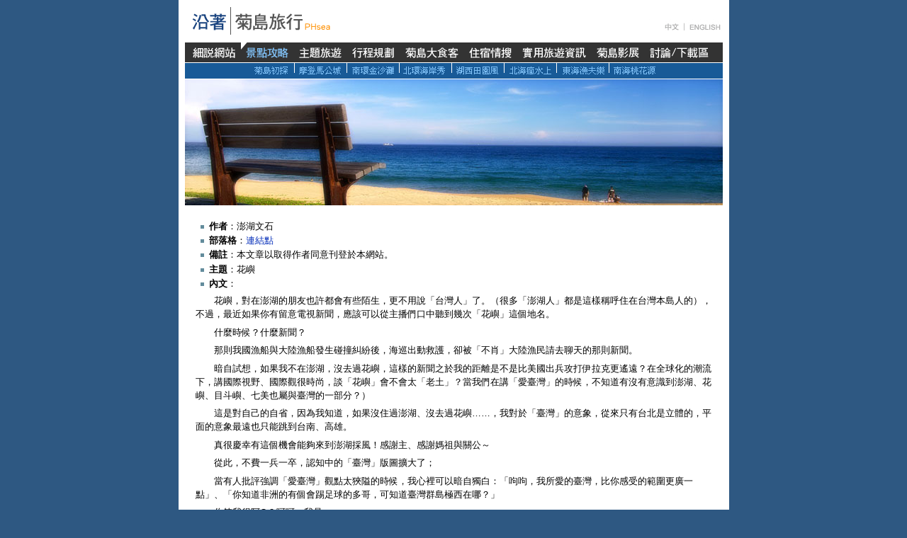

--- FILE ---
content_type: text/html; charset=utf-8
request_url: http://forum.phsea.com.tw/travel/index.php/%E6%BE%8E%E6%B9%96%E6%96%87%E7%9F%B3%E9%9B%A2%E5%B3%B6%E8%B6%B4%E8%B6%B4%E8%B5%B0-%E8%8A%B1%E5%B6%BC
body_size: 7945
content:
<!DOCTYPE html PUBLIC "-//W3C//DTD XHTML 1.0 Transitional//EN" "http://www.w3.org/TR/xhtml1/DTD/xhtml1-transitional.dtd">
<html xmlns="http://www.w3.org/1999/xhtml" xml:lang="en" lang="en" dir="ltr">
  <head>
    <meta http-equiv="Content-Type" content="text/html; charset=utf-8" />
    <meta name="KEYWORDS" content="澎湖文石離島趴趴走-花嶼,Spots:澎湖文石離島趴趴走-花嶼" />
<meta name="robots" content="index,follow" />
<link rel="shortcut icon" href="/favicon.ico" />
    <title>沿著菊島旅行--澎湖資訊網:Spots:澎湖文石離島趴趴走-花嶼 - PH-Sea</title>
    <style type="text/css" media="screen,projection">/*<![CDATA[*/ @import "/travel/skins/phsea/main.css"; /*]]>*/</style>
    <link rel="stylesheet" type="text/css" media="print" href="/travel/skins/common/commonPrint.css" />
    <!--[if lt IE 5.5000]><style type="text/css">@import "/travel/skins/phsea/IE50Fixes.css";</style><![endif]-->
    <!--[if IE 5.5000]><style type="text/css">@import "/travel/skins/phsea/IE55Fixes.css";</style><![endif]-->
    <!--[if gte IE 6]><style type="text/css">@import "/travel/skins/phsea/IE60Fixes.css";</style><![endif]-->
    <!--[if lt IE 7]><script type="text/javascript" src="/travel/skins/common/IEFixes.js"></script>
    <meta http-equiv="imagetoolbar" content="no" /><![endif]-->
    <script type="text/javascript" src="/travel/index.php?title=-&amp;action=raw&amp;gen=js"></script>    <script type="text/javascript" src="/travel/skins/common/wikibits.js"></script>
    <style type="text/css">/*<![CDATA[*/
@import "/travel/index.php?title=MediaWiki:Phsea.css&action=raw&ctype=text/css&smaxage=18000";
@import "/travel/index.php?title=-&action=raw&gen=css&maxage=18000";
/*]]>*/</style>              </head>
  <body         >
	<table width="777" border="0" align="center" cellpadding="0" cellspacing="0" bgcolor="#FFFFFF">
	  <tr> 
	    <td height="50">
	        <table width="759" border="0" align="center" cellpadding="0" cellspacing="0">
	          <tr> 
	            <td height="60" align="center">
				  <map name="top" id="top">
				    <area shape="rect" coords="10,8,206,33" href="/travel/index.php"/>
				    <area shape="rect" coords="672,20,701,35" href="#"/>
					<!--<area shape="rect" coords="710,21,759,35" href="#"/>-->
				  </map>
				  <img src="/travel/skins/phsea/images/top_title.gif" width="759" height="39" border="0" usemap="#top"/>
				</td>
			  </tr>
			  <tr>
			    <td align="center">
				  <img src="/travel/skins/phsea/images/menu-2.gif" width="759" height="52" border="0" usemap="#map"/> 
				  <map name="map" id="map">
  <!-- map to SiteIntro: -->
  <area shape="rect" coords="11,6,71,26" href="%E5%89%B5%E7%AB%99%E7%90%86%E5%BF%B5"/>
  <!-- map to Spots:��q�챴 -->
  <area shape="rect" coords="82,4,147,26" href="%E8%8F%8A%E5%B3%B6%E5%88%9D%E6%8E%A2"/>
  <!-- map to Spots:��q�챴 -->
  <area shape="rect" coords="94,31,148,47" href="%E8%8F%8A%E5%B3%B6%E5%88%9D%E6%8E%A2"/>
  <!-- map to Spots:���n������ -->
  <area shape="rect" coords="163,30,221,48" href="%E6%91%A9%E7%99%BB%E9%A6%AC%E5%85%AC%E5%9F%8E"/>
  <!-- map to Spots:�n�����F�y -->
  <area shape="rect" coords="233,31,298,47" href="%E5%8D%97%E7%92%B0%E9%87%91%E6%B2%99%E7%81%98"/>
  <!-- map to Spots:�_�������q -->
  <area shape="rect" coords="309,30,366,48" href="%E5%8C%97%E7%92%B0%E6%B5%B7%E5%B2%B8%E7%A7%80"/>
  <!-- map to Spots:���ж魷 -->
  <area shape="rect" coords="381,30,446,47" href="%E6%B9%96%E8%A5%BF%E7%94%B0%E5%9C%92%E9%A2%A8"/>
  <!-- map to Spots:�_���Ƥ��W -->
  <area shape="rect" coords="455,30,519,49" href="%E5%8C%97%E6%B5%B7%E7%98%8B%E6%B0%B4%E4%B8%8A"/>
  <!-- map to Spots:�F�����Ҽ� -->
  <area shape="rect" coords="529,31,594,48" href="%E6%9D%B1%E6%B5%B7%E6%BC%81%E5%A4%AB%E6%A8%82"/>
  <!-- map to Spots:�n����᷽ -->
  <area shape="rect" coords="602,30,666,48" href="%E5%8D%97%E6%B5%B7%E6%A1%83%E8%8A%B1%E6%BA%90"/>
  <!-- map to TopicTour: -->
  <area shape="rect" coords="157,3,226,27" href="%E5%A5%97%E8%A3%9D%E6%B4%BB%E5%8B%95"/>
  <!-- map to TravelPlan: -->
  <area shape="rect" coords="232,4,300,27" href="%E5%AF%B6%E8%B2%9D%E7%BE%8E%E9%BA%97%E6%BE%8E%E6%B9%96%E5%B3%B6"/>
  <!-- map to PHSeaFood: -->
  <area shape="rect" coords="308,3,389,27" href="%E6%B5%B7%E9%AE%AE%E9%A4%90%E5%BB%B3%E5%A4%A7%E6%90%9C%E6%9F%A5"/>
  <!-- map to PHSeaStay: -->
  <area shape="rect" coords="396,3,464,27" href="%E5%89%8D%E8%A8%80"/>
  <!-- map to UsefulInfo: -->
  <area shape="rect" coords="472,2,568,27" href="%E8%87%AA%E5%8A%A9%E6%97%85%E9%81%8AQ%26A"/>
  <!-- map to PHSeaAV -->
  <area shape="rect" coords="576,3,646,27" href="%E4%B8%BB%E9%A1%8C%E5%BD%B1%E5%B1%95"/>
  <!-- map to PHSeaForum -->
  <area shape="rect" coords="650,2,685,27" target="_blank" href="http://www.phsea.com.tw/forum/forum.php"/>
  <area shape="rect" coords="690,2,742,27" href="%E4%B8%8B%E8%BC%89%E5%8D%80"/>
</map>
				</td>
	          </tr>
	          <tr> 
	            <td align="center"><img src="/travel/skins/phsea/images/pic1.jpg" width="759" height="178"/></td>
	          </tr>
	          <tr><td height="1"></td></tr>
	          <tr> 
	            <td>
				  <table width="100%" border="0" cellpadding="15" cellspacing="0" bgcolor="#CCCCCC">
	                <tr>
					  <!--<td width="159"></td>-->
	                  <td>
		    <!-- start content -->
			<font size="2">
		    <ul><li><b>作者</b>：澎湖文石
</li><li><b>部落格</b>：<a href="http://tw.myblog.yahoo.com/ponghu-stone/" class='external text' target="_blank" title="http://tw.myblog.yahoo.com/ponghu-stone/" rel="nofollow">連結點</a>
</li><li><b>備註</b>：本文章以取得作者同意刊登於本網站。
</li><li><b>主題</b>：花嶼
</li><li><b>內文</b>：
</li></ul>
<p>　　花嶼，對在澎湖的朋友也許都會有些陌生，更不用說「台灣人」了。（很多「澎湖人」都是這樣稱呼住在台灣本島人的），不過，最近如果你有留意電視新聞，應該可以從主播們口中聽到幾次「花嶼」這個地名。 
</p><p>　　什麼時候？什麼新聞？ 
</p><p>　　那則我國漁船與大陸漁船發生碰撞糾紛後，海巡出動救護，卻被「不肖」大陸漁民請去聊天的那則新聞。 
</p><p>　　暗自試想，如果我不在澎湖，沒去過花嶼，這樣的新聞之於我的距離是不是比美國出兵攻打伊拉克更遙遠？在全球化的潮流下，講國際視野、國際觀很時尚，談「花嶼」會不會太「老土」？當我們在講「愛臺灣」的時候，不知道有沒有意識到澎湖、花嶼、目斗嶼、七美也屬與臺灣的一部分？） 
</p><p>　　這是對自己的自省，因為我知道，如果沒住過澎湖、沒去過花嶼……，我對於「臺灣」的意象，從來只有台北是立體的，平面的意象最遠也只能跳到台南、高雄。 
</p><p>　　真很慶幸有這個機會能夠來到澎湖採風！感謝主、感謝媽祖與關公～ 
</p><p>　　從此，不費一兵一卒，認知中的「臺灣」版圖擴大了；
</p><p>　　當有人批評強調「愛臺灣」觀點太狹隘的時候，我心裡可以暗自獨白：「呴呴，我所愛的臺灣，比你感受的範圍更廣一點」、「你知道非洲的有個會踢足球的多哥，可知道臺灣群島極西在哪？」 
</p><p>　　你笑我很阿Q？呵呵，我是。 
</p><p>　　花嶼是臺灣群島之極西，他的地質跟其他澎湖群島（多為火山作用之玄武岩）不同，是屬於安山岩地質～唉呀，要介紹這種學術性、科學性的內容，我實在不專長啦，感覺上難免是要來騙版面的，所以請各位參考目前全校只有9位學生的花嶼國小的大小朋友所製作的這個網頁：把花傳出去～ <a href="http://design93.town-all.org.tw/view88/1.htm" class='external text' target="_blank" title="http://design93.town-all.org.tw/view88/1.htm" rel="nofollow">連結點</a>（看過後還滿有感觸的） 
</p><p>　　停留在花嶼的時間不到三小時，實在太短暫了，來去匆匆，既沒能將這個小島走透透、沒能好好拍照，也沒能深入跟這裡的居民好好聊上一陣～不過已經可以感覺到居民的活潑與熱情歐。只好對著走廊上的沙漠玫瑰許下花願～希望未來有機會跟好友們一起來拜訪這個美麗的島嶼！
</p><p>　　在這裡，我要和各位朋友分享的是，「澎湖文石」對花嶼印象深刻的兩個的個人喜好與觀察，不擔保「知識正確」。�一個是他的石頭比起澎湖其他島嶼具有穩重、質樸特色的黑色的玄武岩要來得敏感與俊秀；另一個則是他嵌於門牆、超實事求是的石敢當。
</p><p>　　一般在澎湖看到的石敢當多是塔型、碑型，就像在第一篇「西吉」所貼的石敢當。花嶼的？請來跟我一起來拜訪！
</p><p>石敢當：<a href="http://zh.wikipedia.org/wiki/%E7%9F%B3%E6%95%A2%E5%BD%93" class='external text' target="_blank" title="http://zh.wikipedia.org/wiki/石敢当" rel="nofollow">連結點</a>
</p><p>花嶼石敢當：
</p><p><br />
</p>
<div class="thumb tleft"><div style="width:322px;"><a href="/travel/index.php/Image:%E6%BE%8E%E6%B9%96%E6%96%87%E7%9F%B3%E8%B6%B4%E8%B6%B4%E8%B5%B0%E8%8A%B1%E5%B6%BC%E7%85%A7%E7%89%87-01.jpg" class="internal" title="碼頭邊的石頭：像不像有兩個人相依偎？"><img src="/mediawiki/images/thumb/7/74/%E6%BE%8E%E6%B9%96%E6%96%87%E7%9F%B3%E8%B6%B4%E8%B6%B4%E8%B5%B0%E8%8A%B1%E5%B6%BC%E7%85%A7%E7%89%87-01.jpg/320px-%E6%BE%8E%E6%B9%96%E6%96%87%E7%9F%B3%E8%B6%B4%E8%B6%B4%E8%B5%B0%E8%8A%B1%E5%B6%BC%E7%85%A7%E7%89%87-01.jpg" alt="碼頭邊的石頭：像不像有兩個人相依偎？" width="320" height="427" longdesc="/travel/index.php/Image:%E6%BE%8E%E6%B9%96%E6%96%87%E7%9F%B3%E8%B6%B4%E8%B6%B4%E8%B5%B0%E8%8A%B1%E5%B6%BC%E7%85%A7%E7%89%87-01.jpg" /></a>  <div class="thumbcaption" ><div class="magnify" style="float:right"><a href="/travel/index.php/Image:%E6%BE%8E%E6%B9%96%E6%96%87%E7%9F%B3%E8%B6%B4%E8%B6%B4%E8%B5%B0%E8%8A%B1%E5%B6%BC%E7%85%A7%E7%89%87-01.jpg" class="internal" title="Enlarge"><img src="/travel/skins/common/images/magnify-clip.png" width="15" height="11" alt="Enlarge" /></a></div>碼頭邊的石頭：像不像有兩個人相依偎？</div></div></div>
<div class="thumb tright"><div style="width:322px;"><a href="/travel/index.php/Image:%E6%BE%8E%E6%B9%96%E6%96%87%E7%9F%B3%E8%B6%B4%E8%B6%B4%E8%B5%B0%E8%8A%B1%E5%B6%BC%E7%85%A7%E7%89%87-02.jpg" class="internal" title="岩壁裡的難得的綠意"><img src="/mediawiki/images/thumb/3/38/%E6%BE%8E%E6%B9%96%E6%96%87%E7%9F%B3%E8%B6%B4%E8%B6%B4%E8%B5%B0%E8%8A%B1%E5%B6%BC%E7%85%A7%E7%89%87-02.jpg/320px-%E6%BE%8E%E6%B9%96%E6%96%87%E7%9F%B3%E8%B6%B4%E8%B6%B4%E8%B5%B0%E8%8A%B1%E5%B6%BC%E7%85%A7%E7%89%87-02.jpg" alt="岩壁裡的難得的綠意" width="320" height="427" longdesc="/travel/index.php/Image:%E6%BE%8E%E6%B9%96%E6%96%87%E7%9F%B3%E8%B6%B4%E8%B6%B4%E8%B5%B0%E8%8A%B1%E5%B6%BC%E7%85%A7%E7%89%87-02.jpg" /></a>  <div class="thumbcaption" ><div class="magnify" style="float:right"><a href="/travel/index.php/Image:%E6%BE%8E%E6%B9%96%E6%96%87%E7%9F%B3%E8%B6%B4%E8%B6%B4%E8%B5%B0%E8%8A%B1%E5%B6%BC%E7%85%A7%E7%89%87-02.jpg" class="internal" title="Enlarge"><img src="/travel/skins/common/images/magnify-clip.png" width="15" height="11" alt="Enlarge" /></a></div>岩壁裡的難得的綠意</div></div></div>
<div class="thumb tleft"><div style="width:322px;"><a href="/travel/index.php/Image:%E6%BE%8E%E6%B9%96%E6%96%87%E7%9F%B3%E8%B6%B4%E8%B6%B4%E8%B5%B0%E8%8A%B1%E5%B6%BC%E7%85%A7%E7%89%87-03.jpg" class="internal" title="中學時代在地理課本讀到「風化作用」，並沒有具體的臨場感，來到這，看到石質與土質的緊密；拾起一塊看似堅硬的石，感覺卻他要在我手裡崩解……我有點「知道」了～"><img src="/mediawiki/images/thumb/2/2d/%E6%BE%8E%E6%B9%96%E6%96%87%E7%9F%B3%E8%B6%B4%E8%B6%B4%E8%B5%B0%E8%8A%B1%E5%B6%BC%E7%85%A7%E7%89%87-03.jpg/320px-%E6%BE%8E%E6%B9%96%E6%96%87%E7%9F%B3%E8%B6%B4%E8%B6%B4%E8%B5%B0%E8%8A%B1%E5%B6%BC%E7%85%A7%E7%89%87-03.jpg" alt="中學時代在地理課本讀到「風化作用」，並沒有具體的臨場感，來到這，看到石質與土質的緊密；拾起一塊看似堅硬的石，感覺卻他要在我手裡崩解……我有點「知道」了～" width="320" height="240" longdesc="/travel/index.php/Image:%E6%BE%8E%E6%B9%96%E6%96%87%E7%9F%B3%E8%B6%B4%E8%B6%B4%E8%B5%B0%E8%8A%B1%E5%B6%BC%E7%85%A7%E7%89%87-03.jpg" /></a>  <div class="thumbcaption" ><div class="magnify" style="float:right"><a href="/travel/index.php/Image:%E6%BE%8E%E6%B9%96%E6%96%87%E7%9F%B3%E8%B6%B4%E8%B6%B4%E8%B5%B0%E8%8A%B1%E5%B6%BC%E7%85%A7%E7%89%87-03.jpg" class="internal" title="Enlarge"><img src="/travel/skins/common/images/magnify-clip.png" width="15" height="11" alt="Enlarge" /></a></div>中學時代在地理課本讀到「風化作用」，並沒有具體的臨場感，來到這，看到石質與土質的緊密；拾起一塊看似堅硬的石，感覺卻他要在我手裡崩解……我有點「知道」了～</div></div></div>
<div class="thumb tright"><div style="width:322px;"><a href="/travel/index.php/Image:%E6%BE%8E%E6%B9%96%E6%96%87%E7%9F%B3%E8%B6%B4%E8%B6%B4%E8%B5%B0%E8%8A%B1%E5%B6%BC%E7%85%A7%E7%89%87-04.jpg" class="internal" title="花嶼的後山一隅：我還記得當時站在這裡曾想過的一個問題：花嶼是如何處理垃圾的？如果你知道，請告訴我。（「把花傳出去」提到花嶼是有垃圾車的，還有一些漁船的浮球會被吹散、漂上、卡在花嶼的礁岸，外地的漁船路過花嶼還會蒐購村民平日撿拾的浮球哩）（文張貼出後，澎湖海驪給我這樣的答案：他們的垃圾也是用船運到望安掩埋或馬公回收）"><img src="/mediawiki/images/thumb/e/e2/%E6%BE%8E%E6%B9%96%E6%96%87%E7%9F%B3%E8%B6%B4%E8%B6%B4%E8%B5%B0%E8%8A%B1%E5%B6%BC%E7%85%A7%E7%89%87-04.jpg/320px-%E6%BE%8E%E6%B9%96%E6%96%87%E7%9F%B3%E8%B6%B4%E8%B6%B4%E8%B5%B0%E8%8A%B1%E5%B6%BC%E7%85%A7%E7%89%87-04.jpg" alt="花嶼的後山一隅：我還記得當時站在這裡曾想過的一個問題：花嶼是如何處理垃圾的？如果你知道，請告訴我。（「把花傳出去」提到花嶼是有垃圾車的，還有一些漁船的浮球會被吹散、漂上、卡在花嶼的礁岸，外地的漁船路過花嶼還會蒐購村民平日撿拾的浮球哩）（文張貼出後，澎湖海驪給我這樣的答案：他們的垃圾也是用船運到望安掩埋或馬公回收）" width="320" height="240" longdesc="/travel/index.php/Image:%E6%BE%8E%E6%B9%96%E6%96%87%E7%9F%B3%E8%B6%B4%E8%B6%B4%E8%B5%B0%E8%8A%B1%E5%B6%BC%E7%85%A7%E7%89%87-04.jpg" /></a>  <div class="thumbcaption" ><div class="magnify" style="float:right"><a href="/travel/index.php/Image:%E6%BE%8E%E6%B9%96%E6%96%87%E7%9F%B3%E8%B6%B4%E8%B6%B4%E8%B5%B0%E8%8A%B1%E5%B6%BC%E7%85%A7%E7%89%87-04.jpg" class="internal" title="Enlarge"><img src="/travel/skins/common/images/magnify-clip.png" width="15" height="11" alt="Enlarge" /></a></div>花嶼的後山一隅：我還記得當時站在這裡曾想過的一個問題：花嶼是如何處理垃圾的？如果你知道，請告訴我。（「把花傳出去」提到花嶼是有垃圾車的，還有一些漁船的浮球會被吹散、漂上、卡在花嶼的礁岸，外地的漁船路過花嶼還會蒐購村民平日撿拾的浮球哩）（文張貼出後，澎湖海驪給我這樣的答案：他們的垃圾也是用船運到望安掩埋或馬公回收）</div></div></div>
<div class="thumb tleft"><div style="width:322px;"><a href="/travel/index.php/Image:%E6%BE%8E%E6%B9%96%E6%96%87%E7%9F%B3%E8%B6%B4%E8%B6%B4%E8%B5%B0%E8%8A%B1%E5%B6%BC%E7%85%A7%E7%89%87-05.jpg" class="internal" title="峻美的石相～整體看起來有點像拳頭，有部分又像指甲～"><img src="/mediawiki/images/thumb/8/88/%E6%BE%8E%E6%B9%96%E6%96%87%E7%9F%B3%E8%B6%B4%E8%B6%B4%E8%B5%B0%E8%8A%B1%E5%B6%BC%E7%85%A7%E7%89%87-05.jpg/320px-%E6%BE%8E%E6%B9%96%E6%96%87%E7%9F%B3%E8%B6%B4%E8%B6%B4%E8%B5%B0%E8%8A%B1%E5%B6%BC%E7%85%A7%E7%89%87-05.jpg" alt="峻美的石相～整體看起來有點像拳頭，有部分又像指甲～" width="320" height="240" longdesc="/travel/index.php/Image:%E6%BE%8E%E6%B9%96%E6%96%87%E7%9F%B3%E8%B6%B4%E8%B6%B4%E8%B5%B0%E8%8A%B1%E5%B6%BC%E7%85%A7%E7%89%87-05.jpg" /></a>  <div class="thumbcaption" ><div class="magnify" style="float:right"><a href="/travel/index.php/Image:%E6%BE%8E%E6%B9%96%E6%96%87%E7%9F%B3%E8%B6%B4%E8%B6%B4%E8%B5%B0%E8%8A%B1%E5%B6%BC%E7%85%A7%E7%89%87-05.jpg" class="internal" title="Enlarge"><img src="/travel/skins/common/images/magnify-clip.png" width="15" height="11" alt="Enlarge" /></a></div>峻美的石相～整體看起來有點像拳頭，有部分又像指甲～</div></div></div>
<div class="thumb tright"><div style="width:322px;"><a href="/travel/index.php/Image:%E6%BE%8E%E6%B9%96%E6%96%87%E7%9F%B3%E8%B6%B4%E8%B6%B4%E8%B5%B0%E8%8A%B1%E5%B6%BC%E7%85%A7%E7%89%87-06.jpg" class="internal" title="從山坡上看聚落民宅～來去看具有特色的石敢當"><img src="/mediawiki/images/thumb/d/d5/%E6%BE%8E%E6%B9%96%E6%96%87%E7%9F%B3%E8%B6%B4%E8%B6%B4%E8%B5%B0%E8%8A%B1%E5%B6%BC%E7%85%A7%E7%89%87-06.jpg/320px-%E6%BE%8E%E6%B9%96%E6%96%87%E7%9F%B3%E8%B6%B4%E8%B6%B4%E8%B5%B0%E8%8A%B1%E5%B6%BC%E7%85%A7%E7%89%87-06.jpg" alt="從山坡上看聚落民宅～來去看具有特色的石敢當" width="320" height="240" longdesc="/travel/index.php/Image:%E6%BE%8E%E6%B9%96%E6%96%87%E7%9F%B3%E8%B6%B4%E8%B6%B4%E8%B5%B0%E8%8A%B1%E5%B6%BC%E7%85%A7%E7%89%87-06.jpg" /></a>  <div class="thumbcaption" ><div class="magnify" style="float:right"><a href="/travel/index.php/Image:%E6%BE%8E%E6%B9%96%E6%96%87%E7%9F%B3%E8%B6%B4%E8%B6%B4%E8%B5%B0%E8%8A%B1%E5%B6%BC%E7%85%A7%E7%89%87-06.jpg" class="internal" title="Enlarge"><img src="/travel/skins/common/images/magnify-clip.png" width="15" height="11" alt="Enlarge" /></a></div>從山坡上看聚落民宅～來去看具有特色的石敢當</div></div></div>
<div class="thumb tleft"><div style="width:322px;"><a href="/travel/index.php/Image:%E6%BE%8E%E6%B9%96%E6%96%87%E7%9F%B3%E8%B6%B4%E8%B6%B4%E8%B5%B0%E8%8A%B1%E5%B6%BC%E7%85%A7%E7%89%87-07.jpg" class="internal" title="門牆上的石敢當～避邪、鎮煞用"><img src="/mediawiki/images/thumb/5/5a/%E6%BE%8E%E6%B9%96%E6%96%87%E7%9F%B3%E8%B6%B4%E8%B6%B4%E8%B5%B0%E8%8A%B1%E5%B6%BC%E7%85%A7%E7%89%87-07.jpg/320px-%E6%BE%8E%E6%B9%96%E6%96%87%E7%9F%B3%E8%B6%B4%E8%B6%B4%E8%B5%B0%E8%8A%B1%E5%B6%BC%E7%85%A7%E7%89%87-07.jpg" alt="門牆上的石敢當～避邪、鎮煞用" width="320" height="427" longdesc="/travel/index.php/Image:%E6%BE%8E%E6%B9%96%E6%96%87%E7%9F%B3%E8%B6%B4%E8%B6%B4%E8%B5%B0%E8%8A%B1%E5%B6%BC%E7%85%A7%E7%89%87-07.jpg" /></a>  <div class="thumbcaption" ><div class="magnify" style="float:right"><a href="/travel/index.php/Image:%E6%BE%8E%E6%B9%96%E6%96%87%E7%9F%B3%E8%B6%B4%E8%B6%B4%E8%B5%B0%E8%8A%B1%E5%B6%BC%E7%85%A7%E7%89%87-07.jpg" class="internal" title="Enlarge"><img src="/travel/skins/common/images/magnify-clip.png" width="15" height="11" alt="Enlarge" /></a></div>門牆上的石敢當～避邪、鎮煞用</div></div></div>
<div class="thumb tright"><div style="width:322px;"><a href="/travel/index.php/Image:%E6%BE%8E%E6%B9%96%E6%96%87%E7%9F%B3%E8%B6%B4%E8%B6%B4%E8%B5%B0%E8%8A%B1%E5%B6%BC%E7%85%A7%E7%89%87-08.jpg" class="internal" title="來看清楚一點～ 在門牆上用水泥黏上石板，刻著「石敢當」三個就是「石敢當」？很可愛的想法是不？反正也沒人看過可以避煞、求安的「石敢當」到底得長那個模樣，是吧？！也或許是這個美麗、遺世獨居島上的居民在如是生活、物資取得困難的惡劣環境（美麗還是可以惡劣）下，方能孕育出這樣正直思考的生活邏輯？！也注意一下石敢當下方是不是有個圓形突出物？"><img src="/mediawiki/images/thumb/a/a0/%E6%BE%8E%E6%B9%96%E6%96%87%E7%9F%B3%E8%B6%B4%E8%B6%B4%E8%B5%B0%E8%8A%B1%E5%B6%BC%E7%85%A7%E7%89%87-08.jpg/320px-%E6%BE%8E%E6%B9%96%E6%96%87%E7%9F%B3%E8%B6%B4%E8%B6%B4%E8%B5%B0%E8%8A%B1%E5%B6%BC%E7%85%A7%E7%89%87-08.jpg" alt="來看清楚一點～ 在門牆上用水泥黏上石板，刻著「石敢當」三個就是「石敢當」？很可愛的想法是不？反正也沒人看過可以避煞、求安的「石敢當」到底得長那個模樣，是吧？！也或許是這個美麗、遺世獨居島上的居民在如是生活、物資取得困難的惡劣環境（美麗還是可以惡劣）下，方能孕育出這樣正直思考的生活邏輯？！也注意一下石敢當下方是不是有個圓形突出物？" width="320" height="427" longdesc="/travel/index.php/Image:%E6%BE%8E%E6%B9%96%E6%96%87%E7%9F%B3%E8%B6%B4%E8%B6%B4%E8%B5%B0%E8%8A%B1%E5%B6%BC%E7%85%A7%E7%89%87-08.jpg" /></a>  <div class="thumbcaption" ><div class="magnify" style="float:right"><a href="/travel/index.php/Image:%E6%BE%8E%E6%B9%96%E6%96%87%E7%9F%B3%E8%B6%B4%E8%B6%B4%E8%B5%B0%E8%8A%B1%E5%B6%BC%E7%85%A7%E7%89%87-08.jpg" class="internal" title="Enlarge"><img src="/travel/skins/common/images/magnify-clip.png" width="15" height="11" alt="Enlarge" /></a></div>來看清楚一點～ 在門牆上用水泥黏上石板，刻著「石敢當」三個就是「石敢當」？很可愛的想法是不？反正也沒人看過可以避煞、求安的「石敢當」到底得長那個模樣，是吧？！也或許是這個美麗、遺世獨居島上的居民在如是生活、物資取得困難的惡劣環境（美麗還是可以惡劣）下，方能孕育出這樣正直思考的生活邏輯？！也注意一下石敢當下方是不是有個圓形突出物？</div></div></div>
<div class="thumb tleft"><div style="width:322px;"><a href="/travel/index.php/Image:%E6%BE%8E%E6%B9%96%E6%96%87%E7%9F%B3%E8%B6%B4%E8%B6%B4%E8%B5%B0%E8%8A%B1%E5%B6%BC%E7%85%A7%E7%89%87-09.jpg" class="internal" title="另一戶人家的石敢當"><img src="/mediawiki/images/thumb/1/15/%E6%BE%8E%E6%B9%96%E6%96%87%E7%9F%B3%E8%B6%B4%E8%B6%B4%E8%B5%B0%E8%8A%B1%E5%B6%BC%E7%85%A7%E7%89%87-09.jpg/320px-%E6%BE%8E%E6%B9%96%E6%96%87%E7%9F%B3%E8%B6%B4%E8%B6%B4%E8%B5%B0%E8%8A%B1%E5%B6%BC%E7%85%A7%E7%89%87-09.jpg" alt="另一戶人家的石敢當" width="320" height="427" longdesc="/travel/index.php/Image:%E6%BE%8E%E6%B9%96%E6%96%87%E7%9F%B3%E8%B6%B4%E8%B6%B4%E8%B5%B0%E8%8A%B1%E5%B6%BC%E7%85%A7%E7%89%87-09.jpg" /></a>  <div class="thumbcaption" ><div class="magnify" style="float:right"><a href="/travel/index.php/Image:%E6%BE%8E%E6%B9%96%E6%96%87%E7%9F%B3%E8%B6%B4%E8%B6%B4%E8%B5%B0%E8%8A%B1%E5%B6%BC%E7%85%A7%E7%89%87-09.jpg" class="internal" title="Enlarge"><img src="/travel/skins/common/images/magnify-clip.png" width="15" height="11" alt="Enlarge" /></a></div>另一戶人家的石敢當</div></div></div>
<div class="thumb tright"><div style="width:322px;"><a href="/travel/index.php/Image:%E6%BE%8E%E6%B9%96%E6%96%87%E7%9F%B3%E8%B6%B4%E8%B6%B4%E8%B5%B0%E8%8A%B1%E5%B6%BC%E7%85%A7%E7%89%87-10.jpg" class="internal" title="來個特寫（很可愛的「石敢當」是不？）"><img src="/mediawiki/images/thumb/9/92/%E6%BE%8E%E6%B9%96%E6%96%87%E7%9F%B3%E8%B6%B4%E8%B6%B4%E8%B5%B0%E8%8A%B1%E5%B6%BC%E7%85%A7%E7%89%87-10.jpg/320px-%E6%BE%8E%E6%B9%96%E6%96%87%E7%9F%B3%E8%B6%B4%E8%B6%B4%E8%B5%B0%E8%8A%B1%E5%B6%BC%E7%85%A7%E7%89%87-10.jpg" alt="來個特寫（很可愛的「石敢當」是不？）" width="320" height="427" longdesc="/travel/index.php/Image:%E6%BE%8E%E6%B9%96%E6%96%87%E7%9F%B3%E8%B6%B4%E8%B6%B4%E8%B5%B0%E8%8A%B1%E5%B6%BC%E7%85%A7%E7%89%87-10.jpg" /></a>  <div class="thumbcaption" ><div class="magnify" style="float:right"><a href="/travel/index.php/Image:%E6%BE%8E%E6%B9%96%E6%96%87%E7%9F%B3%E8%B6%B4%E8%B6%B4%E8%B5%B0%E8%8A%B1%E5%B6%BC%E7%85%A7%E7%89%87-10.jpg" class="internal" title="Enlarge"><img src="/travel/skins/common/images/magnify-clip.png" width="15" height="11" alt="Enlarge" /></a></div>來個特寫（很可愛的「石敢當」是不？）</div></div></div>
<div class="thumb tleft"><div style="width:322px;"><a href="/travel/index.php/Image:%E6%BE%8E%E6%B9%96%E6%96%87%E7%9F%B3%E8%B6%B4%E8%B6%B4%E8%B5%B0%E8%8A%B1%E5%B6%BC%E7%85%A7%E7%89%87-11.jpg" class="internal" title="又一戶人家的石敢當，下方還是有個原型突出物是做什麼用的？這家主人應該沒有住在島上，從他固定大門的樣子約知可一二。"><img src="/mediawiki/images/thumb/a/ad/%E6%BE%8E%E6%B9%96%E6%96%87%E7%9F%B3%E8%B6%B4%E8%B6%B4%E8%B5%B0%E8%8A%B1%E5%B6%BC%E7%85%A7%E7%89%87-11.jpg/320px-%E6%BE%8E%E6%B9%96%E6%96%87%E7%9F%B3%E8%B6%B4%E8%B6%B4%E8%B5%B0%E8%8A%B1%E5%B6%BC%E7%85%A7%E7%89%87-11.jpg" alt="又一戶人家的石敢當，下方還是有個原型突出物是做什麼用的？這家主人應該沒有住在島上，從他固定大門的樣子約知可一二。" width="320" height="427" longdesc="/travel/index.php/Image:%E6%BE%8E%E6%B9%96%E6%96%87%E7%9F%B3%E8%B6%B4%E8%B6%B4%E8%B5%B0%E8%8A%B1%E5%B6%BC%E7%85%A7%E7%89%87-11.jpg" /></a>  <div class="thumbcaption" ><div class="magnify" style="float:right"><a href="/travel/index.php/Image:%E6%BE%8E%E6%B9%96%E6%96%87%E7%9F%B3%E8%B6%B4%E8%B6%B4%E8%B5%B0%E8%8A%B1%E5%B6%BC%E7%85%A7%E7%89%87-11.jpg" class="internal" title="Enlarge"><img src="/travel/skins/common/images/magnify-clip.png" width="15" height="11" alt="Enlarge" /></a></div>又一戶人家的石敢當，下方還是有個原型突出物是做什麼用的？這家主人應該沒有住在島上，從他固定大門的樣子約知可一二。</div></div></div>
<div class="thumb tright"><div style="width:322px;"><a href="/travel/index.php/Image:%E6%BE%8E%E6%B9%96%E6%96%87%E7%9F%B3%E8%B6%B4%E8%B6%B4%E8%B5%B0%E8%8A%B1%E5%B6%BC%E7%85%A7%E7%89%87-12.jpg" class="internal" title="再一戶主人不在家～是否每個石敢當下都有個圓形突出物？石敢當是避邪鎮煞用，那圓形突出物呢？是巧合還是確有用心？"><img src="/mediawiki/images/thumb/6/61/%E6%BE%8E%E6%B9%96%E6%96%87%E7%9F%B3%E8%B6%B4%E8%B6%B4%E8%B5%B0%E8%8A%B1%E5%B6%BC%E7%85%A7%E7%89%87-12.jpg/320px-%E6%BE%8E%E6%B9%96%E6%96%87%E7%9F%B3%E8%B6%B4%E8%B6%B4%E8%B5%B0%E8%8A%B1%E5%B6%BC%E7%85%A7%E7%89%87-12.jpg" alt="再一戶主人不在家～是否每個石敢當下都有個圓形突出物？石敢當是避邪鎮煞用，那圓形突出物呢？是巧合還是確有用心？" width="320" height="240" longdesc="/travel/index.php/Image:%E6%BE%8E%E6%B9%96%E6%96%87%E7%9F%B3%E8%B6%B4%E8%B6%B4%E8%B5%B0%E8%8A%B1%E5%B6%BC%E7%85%A7%E7%89%87-12.jpg" /></a>  <div class="thumbcaption" ><div class="magnify" style="float:right"><a href="/travel/index.php/Image:%E6%BE%8E%E6%B9%96%E6%96%87%E7%9F%B3%E8%B6%B4%E8%B6%B4%E8%B5%B0%E8%8A%B1%E5%B6%BC%E7%85%A7%E7%89%87-12.jpg" class="internal" title="Enlarge"><img src="/travel/skins/common/images/magnify-clip.png" width="15" height="11" alt="Enlarge" /></a></div>再一戶主人不在家～是否每個石敢當下都有個圓形突出物？石敢當是避邪鎮煞用，那圓形突出物呢？是巧合還是確有用心？</div></div></div>
<p><br />
</p><p><br />
</p><p><br />
</p><p><br />
</p><p><br />
</p><p><br />
</p><p><br />
</p><p><br />
</p><p><br />
</p><p><br />
</p><p><br />
</p><p><br />
</p><p><br />
</p><p><br />
</p><p><br />
</p><p><br />
</p><p><br />
</p><p><br />
</p><p><br />
</p><p><br />
</p><p><br />
</p><p><br />
</p><p><br />
</p><p><br />
</p><p><br />
</p><p><br />
</p><p><br />
</p><p><br />
</p>
<div class="thumb tleft"><div style="width:322px;"><a href="/travel/index.php/Image:%E6%BE%8E%E6%B9%96%E6%96%87%E7%9F%B3%E8%B6%B4%E8%B6%B4%E8%B5%B0%E8%8A%B1%E5%B6%BC%E7%85%A7%E7%89%87-13.jpg" class="internal" title="嘿嘿，答案揭曉：拜天後，置放香煙的啦！"><img src="/mediawiki/images/thumb/b/ba/%E6%BE%8E%E6%B9%96%E6%96%87%E7%9F%B3%E8%B6%B4%E8%B6%B4%E8%B5%B0%E8%8A%B1%E5%B6%BC%E7%85%A7%E7%89%87-13.jpg/320px-%E6%BE%8E%E6%B9%96%E6%96%87%E7%9F%B3%E8%B6%B4%E8%B6%B4%E8%B5%B0%E8%8A%B1%E5%B6%BC%E7%85%A7%E7%89%87-13.jpg" alt="嘿嘿，答案揭曉：拜天後，置放香煙的啦！" width="320" height="427" longdesc="/travel/index.php/Image:%E6%BE%8E%E6%B9%96%E6%96%87%E7%9F%B3%E8%B6%B4%E8%B6%B4%E8%B5%B0%E8%8A%B1%E5%B6%BC%E7%85%A7%E7%89%87-13.jpg" /></a>  <div class="thumbcaption" ><div class="magnify" style="float:right"><a href="/travel/index.php/Image:%E6%BE%8E%E6%B9%96%E6%96%87%E7%9F%B3%E8%B6%B4%E8%B6%B4%E8%B5%B0%E8%8A%B1%E5%B6%BC%E7%85%A7%E7%89%87-13.jpg" class="internal" title="Enlarge"><img src="/travel/skins/common/images/magnify-clip.png" width="15" height="11" alt="Enlarge" /></a></div>嘿嘿，答案揭曉：拜天後，置放香煙的啦！</div></div></div>
<p><br />
</p><p><br />
</p><p><br />
</p><p><br />
</p><p><br />
</p><p><br />
</p><p><br />
</p><p><br />
</p><p><br />
</p><p><br />
</p><p><br />
</p><p><br />
</p><p><br />
</p><p><br />
</p><p><br />
</p><p><br />
</p><p><br />
</p><p><br />
</p><p><br />
</p><p><br />
</p><p><br />
</p><p><br />
</p><p><br />
</p><p><br />
</p><p><br />
</p><p><br />
</p><p><br />
</p><p><br />
</p><p><br />
</p>
<div class="thumb tleft"><div style="width:322px;"><a href="/travel/index.php/Image:%E6%BE%8E%E6%B9%96%E6%96%87%E7%9F%B3%E8%B6%B4%E8%B6%B4%E8%B5%B0%E8%8A%B1%E5%B6%BC%E7%85%A7%E7%89%87-14.jpg" class="internal" title="這張照片拍回來仔細閱讀以後，發現一個問題，嗯，下次去的時候，要記得去問問這家主人～玄機在門上有個串鎖！"><img src="/mediawiki/images/thumb/6/6b/%E6%BE%8E%E6%B9%96%E6%96%87%E7%9F%B3%E8%B6%B4%E8%B6%B4%E8%B5%B0%E8%8A%B1%E5%B6%BC%E7%85%A7%E7%89%87-14.jpg/320px-%E6%BE%8E%E6%B9%96%E6%96%87%E7%9F%B3%E8%B6%B4%E8%B6%B4%E8%B5%B0%E8%8A%B1%E5%B6%BC%E7%85%A7%E7%89%87-14.jpg" alt="這張照片拍回來仔細閱讀以後，發現一個問題，嗯，下次去的時候，要記得去問問這家主人～玄機在門上有個串鎖！" width="320" height="240" longdesc="/travel/index.php/Image:%E6%BE%8E%E6%B9%96%E6%96%87%E7%9F%B3%E8%B6%B4%E8%B6%B4%E8%B5%B0%E8%8A%B1%E5%B6%BC%E7%85%A7%E7%89%87-14.jpg" /></a>  <div class="thumbcaption" ><div class="magnify" style="float:right"><a href="/travel/index.php/Image:%E6%BE%8E%E6%B9%96%E6%96%87%E7%9F%B3%E8%B6%B4%E8%B6%B4%E8%B5%B0%E8%8A%B1%E5%B6%BC%E7%85%A7%E7%89%87-14.jpg" class="internal" title="Enlarge"><img src="/travel/skins/common/images/magnify-clip.png" width="15" height="11" alt="Enlarge" /></a></div>這張照片拍回來仔細閱讀以後，發現一個問題，嗯，下次去的時候，要記得去問問這家主人～玄機在門上有個串鎖！</div></div></div>
<p><br />
</p><p><br />
</p><p><br />
</p><p><br />
</p><p><br />
</p><p><br />
</p><p><br />
</p><p><br />
</p><p><br />
</p><p><br />
</p><p><br />
</p><p><br />
</p><p><br />
</p><p><br />
</p><p><br />
</p><p><br />
　　
</p><p><br />
　　BINGO！整扇門的設計都正好跟一般看到的相反，一般來講這樣的景象大多是在門內看到的，包括他上方的控制閥、門軸、串鎖。
</p><p>　　這家主人難道不擔心有人惡作劇從外面把所串上嗎？
</p><p><br />
　　我來試想幾個答案：原因之一，因為裡層已經有個舊門了，再加裝的鋁門勢必不能往內縮，而這門是制式的，所以無可避免地只能接受那串鎖的設計位置（無心、無奈的接受）（有點類似，設計給右撇子的產品，左撇子雖然也能用，但使用起來就是有那麼點不順手！）；另一種可能是這門上的串鎖是刻意設計的；花嶼民風純樸，居民稀少（所謂的小國寡民、雞犬相聞），鎖不是要拿來防盜，而是短期、長期離開花嶼時，主人就可以從外面鎖門，類似前幾張要固定門扇，防島嶼海風大致喇叭鎖鬆脫，避免主人回家後看到一片狼籍～（也許他們深知「破窗理論」的道理之類的～呵呵）
</p><p>　　真想知道答案是什麼！還是我在學數字週刊看圖編故事？
</p><p><br />
＠後記：寫完這篇網誌後，我在思考「生活邏輯」這一回事！
</p><p><br />
　　東衛國小教師讀書會報告提到（前引網頁）：「花嶼由於地理環境的特殊，居民早期生活條件不佳、知識水準普遍低落，時有不測之虞，對於日常生活中層出不窮的異象，只好求神問卜，若僥倖避災解厄，則歸功於供奉的神靈，而加以信賴。若無能避災解厄，則歸咎鬼魅，所以普設能避邪鎮魔之物，以求保護。
</p><p>　　花嶼島上各種避邪物，正是居民渴求超自然防衛下的產物。……」所以花嶼村的石敢當是澎湖密集度最高之處；因為謀生不易，所以會把大多的時間拿來謀生存，溫飽以外的想法會比較單純實際？（想辦法多捕幾條魚比較實在！明天的風浪會不會太大？會不會不能出海？大自然的力量實在是太偉大也太無可預測了，是不是我們自己家裡也要供奉、做一個石敢當來保護家人？如果一塊石敢當就能鎮煞，幹嘛在上面雕龍畫鳳？多去捕幾條魚比較～而且風化作用這麼強，做那麼大的石敢當，被風吹雨打，看到他頹圮不是更讓人心不安嗎？在門牆上設一個小小的石敢當，不逆其纓，又可以近身保護我們，有什麼不好的？！花嶼的前輩是這樣想的嗎？？？），所以會有最實際單純的「石敢當」；因為雞犬相聞、生存的自然環境惡劣，如何面對大自然才是第一要務，至於相差無幾的個別物資生活，也就不是最須要掛心的？
</p><p>　　所以他們會有自成一格的生活邏輯？！所以他們比較接近大同？
</p><p><br />
　　我不知道。我只知道，再不停筆，天要亮了。
</p><div class="printfooter">
Retrieved from "<a href="http://forum.phsea.com.tw/travel/index.php/Spots:%E6%BE%8E%E6%B9%96%E6%96%87%E7%9F%B3%E9%9B%A2%E5%B3%B6%E8%B6%B4%E8%B6%B4%E8%B5%B0-%E8%8A%B1%E5%B6%BC">http://forum.phsea.com.tw/travel/index.php/Spots:%E6%BE%8E%E6%B9%96%E6%96%87%E7%9F%B3%E9%9B%A2%E5%B3%B6%E8%B6%B4%E8%B6%B4%E8%B5%B0-%E8%8A%B1%E5%B6%BC</a>"</div>
		    			</font>
		    <!-- end content -->
					  </td>
	                </tr>
	              </table>
				</td>
	          </tr>
	        </table>
		</td>
	  </tr>
	  <tr> 
	    <td height="10">&nbsp;</td>
	  </tr>
	</table>
  </body>
</html>


--- FILE ---
content_type: text/css
request_url: http://forum.phsea.com.tw/travel/skins/phsea/main.css
body_size: 21132
content:
/*
** MediaWiki 'monobook' style sheet for CSS2-capable browsers.
** Copyright Gabriel Wicke - http://wikidev.net/
** License: GPL (http://www.gnu.org/copyleft/gpl.html)
**
** Loosely based on http://www.positioniseverything.net/ordered-floats.html by Big John
** and the Plone 2.0 styles, see http://plone.org/ (Alexander Limi,Joe Geldart & Tom Croucher,
** Michael Zeltner and Geir Bækholt)
** All you guys rock :)
*/

#column-content {
    width: 100%;
    float: right;
    margin: 0 0 .6em -12.2em;
    padding: 0;
}
#content {
    margin: 2.8em 0 0 12.2em;
    padding: 0 1em 1.5em 1em;
    background: white;
    color: black;
    border: 1px solid #aaa;
    border-right: none;
    line-height: 1.5em;
    position: relative;
    z-index: 2;
}
#column-one {
    padding-top: 160px;
}
/* the left column width is specified in class .portlet */

/* Font size:
** We take advantage of keyword scaling- browsers won't go below 9px
** More at http://www.w3.org/2003/07/30-font-size
** http://style.cleverchimp.com/font_size_intervals/altintervals.html
*/

body {
    font: x-small sans-serif;
/*    background: #f9f9f9 url(headbg.jpg) 0 0 no-repeat;*/
    background: #2E5882 0 0 no-repeat;
	color: black;
    margin: 0;
    padding: 0;
}

/* scale back up to a sane default */
#globalWrapper {
    font-size: 127%;
    width: 100%;
    margin: 0;
    padding: 0;
}
.visualClear {
    clear: both;
}

/* general styles */

table {
    font-size: 100%;
    background: white;
    color: black;
}
a {
    text-decoration: none;
    color: #002bb8;
    background: none;
}
a:visited {
    color: #5a3696;
}
a:active {
    color: #faa700;
}
a:hover {
    text-decoration: underline;
}
a.stub {
    color: #772233;
}
a.new, #p-personal a.new {
    color: #ba0000;
}
a.new:visited, #p-personal a.new:visited {
    color: #a55858;
}

img {
    border: none;
    vertical-align: middle;
}
p {
    margin: .4em 0 .5em 0;
    line-height: 1.5em;
}
p img {
    margin: 0;
}

hr {
    height: 1px;
    color: #aaa;
    background-color: #aaa;
    border: 0;
    margin: .2em 0 .2em 0;
}

h1, h2, h3, h4, h5, h6 {
    color: black;
    background: none;
    font-weight: normal;
    margin: 0;
    padding-top: .5em;
    padding-bottom: .17em;
    border-bottom: 1px solid #aaa;
}
h1 { font-size: 188%; }
h2 { font-size: 150%; }
h3, h4, h5, h6 {
    border-bottom: none;
    font-weight: bold;
}
h3 { font-size: 132%; }
h4 { font-size: 116%; }
h5 { font-size: 100%; }
h6 { font-size: 80%;  }

ul {
    line-height: 1.5em;
    list-style-type: square;
    margin: .3em 0 0 1.5em;
    padding: 0;
    list-style-image: url(bullet.gif);
}
ol {
    line-height: 1.5em;
    margin: .3em 0 0 3.2em;
    padding: 0;
    list-style-image: none;
}
li {
    margin-bottom: .1em;
}
dt {
    font-weight: bold;
    margin-bottom: .1em;
}
dl {
    margin-top: .2em;
    margin-bottom: .5em;
}
dd {
    line-height: 1.5em;
    margin-left: 2em;
    margin-bottom: .1em;
}

fieldset {
    border: 1px solid #2f6fab;
    margin: 1em 0 1em 0;
    padding: 0 1em 1em;
    line-height: 1.5em;
}
legend {
    background: white;
    padding: .5em;
    font-size: 95%;
}
form {
    border: none;
    margin: 0;
}

textarea {
    width: 100%;
    padding: .1em;
}

input.historysubmit {
    padding: 0 .3em .3em .3em !important;
    font-size: 94%;
    cursor: pointer;
    height: 1.7em !important;
    margin-left: 1.6em;
}
select {
    vertical-align: top;
}
abbr, acronym, .explain {
    border-bottom: 1px dotted black;
    color: black;
    background: none;
    cursor: help;
}
q {
    font-family: Times, "Times New Roman", serif;
    font-style: italic;
}
/* disabled for now
blockquote {
    font-family: Times, "Times New Roman", serif;
    font-style: italic;
}*/
code {
    background-color: #f9f9f9;
}
pre {
    padding: 1em;
    border: 1px dashed #2f6fab;
    color: black;
    background-color: #f9f9f9;
    line-height: 1.1em;
}

/*
** the main content area
*/

#siteSub {
    display: none;
}
#contentSub {
    font-size: 84%;
    line-height: 1.2em;
    margin: 0 0 1.4em 1em;
    color: #7d7d7d;
    width: auto;
}
span.subpages {
    display: block;
}

/* Some space under the headers in the content area */
#bodyContent h1, #bodyContent h2 {
    margin-bottom: .6em;
}
#bodyContent h3, #bodyContent h4, #bodyContent h5 {
    margin-bottom: .3em;
}
.firstHeading {
    margin-bottom: .1em;
}

/* user notification thing */
.usermessage {
    background-color: #ffce7b;
    border: 1px solid #ffa500;
    color: black;
    font-weight: bold;
    margin: 2em 0 1em;
    padding: .5em 1em;
    vertical-align: middle;
}
#siteNotice {
    text-align: center;
    font-size: 95%;
    padding: 0 .9em;
}
#siteNotice p {
    margin: 0;
    padding: 0;
}
.error {
    color: red;
    font-size: larger;
}
#catlinks {
    border: 1px solid #aaa;
    background-color: #f9f9f9;
    padding: 5px;
    margin-top: 1em;
    clear: both;
}
/* currently unused, intended to be used by a metadata box
in the bottom-right corner of the content area */
.documentDescription {
    /* The summary text describing the document */
    font-weight: bold;
    display: block;
    margin: 1em 0;
    line-height: 1.5em;
}
.documentByLine {
    text-align: right;
    font-size: 90%;
    clear: both;
    font-weight: normal;
    color: #76797c;
}

/* emulate center */
.center {
    width: 100%;
    text-align: center;
}
*.center * {
    margin-left: auto;
    margin-right: auto;
}
/* small for tables and similar */
.small, .small * {
    font-size: 94%;
}
table.small {
    font-size: 100%;
}

/*
** content styles
*/

#toc,
.toc {
	border: 1px solid #aaa;
	background-color: #f9f9f9;
	padding: 5px;
	font-size: 95%;
}
#toc h2,
.toc h2 {
	display: inline;
	border: none;
	padding: 0;
	font-size: 100%;
	font-weight: bold;
}
#toc #toctitle,
.toc #toctitle,
#toc .toctitle,
.toc .toctitle {
	text-align: center;
}
#toc ul,
.toc ul {
	list-style-type: none;
	list-style-image: none;
	margin-left: 0;
	padding-left: 0;
	text-align: left;
}
#toc ul ul,
.toc ul ul {
	margin: 0 0 0 2em;
}
#toc .toctoggle,
.toc .toctoggle {
	font-size: 94%;
}


/* images */
div.floatright, table.floatright {
    clear: right;
    float: right;
    position: relative;
    margin: 0 0 .5em .5em;
    border: 0;
/*
    border: .5em solid white;
    border-width: .5em 0 .8em 1.4em;
*/
}
div.floatright p { font-style: italic; }
div.floatleft, table.floatleft {
    float: left;
    position: relative;
    margin: 0 .5em .5em 0;
    border: 0;
/*
    margin: .3em .5em .5em 0;
    border: .5em solid white;
    border-width: .5em 1.4em .8em 0;
*/
}
div.floatleft p { font-style: italic; }
/* thumbnails */
div.thumb {
    margin-bottom: .5em;
    border-style: solid;
    border-color: white;
    width: auto;
}
div.thumb div {
    border: 1px solid #ccc;
    padding: 3px !important;
    background-color: #f9f9f9;
    font-size: 94%;
    text-align: center;
    overflow: hidden;
}
div.thumb div a img {
    border: 1px solid #ccc;
}
div.thumb div div.thumbcaption {
    border: none;
    text-align: left;
    line-height: 1.4em;
    padding: .3em 0 .1em 0;
}
div.magnify {
    float: right;
    border: none !important;
    background: none !important;
}
div.magnify a, div.magnify img {
    display: block;
    border: none !important;
    background: none !important;
}
div.tright {
    clear: right;
    float: right;
    border-width: .5em 0 .8em 1.4em;
}
div.tleft {
    float: left;
    margin-right: .5em;
    border-width: .5em 1.4em .8em 0;
}

.hiddenStructure {
    display: none;
}
img.tex {
    vertical-align: middle;
}
span.texhtml {
    font-family: serif;
}

/*
** classes for special content elements like town boxes
** intended to be referenced directly from the wiki src
*/

/*
** User styles
*/
/* table standards */
table.rimage {
    float: right;
    position: relative;
    margin-left: 1em;
    margin-bottom: 1em;
    text-align: center;
}
.toccolours {
    border: 1px solid #aaa;
    background-color: #f9f9f9;
    padding: 5px;
    font-size: 95%;
}
div.townBox {
    position: relative;
    float: right;
    background: white;
    margin-left: 1em;
    border: 1px solid gray;
    padding: .3em;
    width: 200px;
    overflow: hidden;
    clear: right;
}
div.townBox dl {
    padding: 0;
    margin: 0 0 .3em;
    font-size: 96%;
}
div.townBox dl dt {
    background: none;
    margin: .4em 0 0;
}
div.townBox dl dd {
    margin: .1em 0 0 1.1em;
    background-color: #f3f3f3;
}

/*
** edit views etc
*/
.special li {
    line-height: 1.4em;
    margin: 0;
    padding: 0;
}

/* Page history styling */
/* the auto-generated edit comments */
.autocomment {
    color: gray;
}
#pagehistory span.user {
    margin-left: 1.4em;
    margin-right: .4em;
}
#pagehistory span.minor {
    font-weight: bold;
}
#pagehistory li {
    border: 1px solid white;
}
#pagehistory li.selected {
    background-color: #f9f9f9;
    border: 1px dashed #aaa;
}

/*
** Diff rendering
*/
table.diff, td.diff-otitle, td.diff-ntitle {
    background-color: white;
}
td.diff-addedline {
    background: #cfc;
    font-size: smaller;
}
td.diff-deletedline {
    background: #ffa;
    font-size: smaller;
}
td.diff-context {
    background: #eee;
    font-size: smaller;
}
span.diffchange {
    color: red;
    font-weight: bold;
}

/*
** keep the whitespace in front of the ^=, hides rule from konqueror
** this is css3, the validator doesn't like it when validating as css2
*/
#bodyContent a[href ^="http://"],
#bodyContent a[href ^="gopher://"] {
    background: url(external.png) center right no-repeat;
    padding-right: 13px;
}
#bodyContent a[href ^="https://"],
.link-https {
    background: url(lock_icon.gif) center right no-repeat;
    padding-right: 16px;
}
#bodyContent a[href ^="mailto:"],
.link-mailto {
    background: url(mail_icon.gif) center right no-repeat;
    padding-right: 18px;
}
#bodyContent a[href ^="news://"] {
    background: url(news_icon.png) center right no-repeat;
    padding-right: 18px;
}
#bodyContent a[href ^="ftp://"],
.link-ftp {
    background: url(file_icon.gif) center right no-repeat;
    padding-right: 18px;
}
#bodyContent a[href ^="irc://"],
.link-irc {
    background: url(discussionitem_icon.gif) center right no-repeat;
    padding-right: 18px;
}
/* disable interwiki styling */
#bodyContent a.extiw,
#bodyContent a.extiw:active {
    color: #36b;
    background: none;
    padding: 0;
}
#bodyContent a.external {
    color: #36b;
}
/* this can be used in the content area to switch off
special external link styling */
#bodyContent .plainlinks a {
    background: none !important;
    padding: 0;
}
/*
** Structural Elements
*/

/*
** general portlet styles (elements in the quickbar)
*/
.portlet {
    border: none;
    margin: 0 0 .5em;
    padding: 0;
    float: none;
    width: 11.6em;
    overflow: hidden;
}
.portlet h4 {
    font-size: 95%;
    font-weight: normal;
    white-space: nowrap;
}
.portlet h5 {
    background: transparent;
    padding: 0 1em 0 .5em;
    display: inline;
    height: 1em;
    text-transform: lowercase;
    font-size: 91%;
    font-weight: normal;
    white-space: nowrap;
}
.portlet h6 {
    background: #ffae2e;
    border: 1px solid #2f6fab;
    border-style: solid solid none solid;
    padding: 0 1em 0 1em;
    text-transform: lowercase;
    display: block;
    font-size: 1em;
    height: 1.2em;
    font-weight: normal;
    white-space: nowrap;
}
.pBody {
    font-size: 95%;
    background-color: white;
    color: black;
    border-collapse: collapse;
    border: 1px solid #aaa;
    padding: 0 .8em .3em .5em;
}
.portlet h1,
.portlet h2,
.portlet h3,
.portlet h4 {
    margin: 0;
    padding: 0;
}
.portlet ul {
    line-height: 1.5em;
    list-style-type: square;
    list-style-image: url(bullet.gif);
    font-size: 95%;
}
.portlet li {
    padding: 0;
    margin: 0;
}

/*
** Logo properties
*/

#p-logo {
    z-index: 3;
    position: absolute; /*needed to use z-index */
    top: 0;
    left: 0;
    height: 155px;
    width: 12em;
    overflow: visible;
}
#p-logo h5 {
    display: none;
}
#p-logo a,
#p-logo a:hover {
    display: block;
    height: 155px;
    width: 12.2em;
    background-repeat: no-repeat;
    background-position: 35% 50% !important;
    text-decoration: none;
}

/*
** the navigation portlet
*/

#p-navigation {
    position: relative;
    z-index: 3;
}

/*
** Search portlet
*/
#p-search {
    position: relative;
    z-index: 3;
}
#p-search .pBody {
    text-align: center;
}
input.searchButton {
    margin-top: 1px;
    font-size: 95%;
}
#searchGoButton {
    padding-left: .5em;
    padding-right: .5em;
    font-weight: bold;
}
#searchInput {
    width: 10.9em;
    margin: 0;
    font-size: 95%;
}
#p-search .pBody {
    padding: .5em .4em .4em .4em;
}

/*
** the personal toolbar
*/

#p-personal {
    width: 100%;
    white-space: nowrap;
    padding: 0;
    margin: 0;
    position: absolute;
    left: 0;
    top: 0;
    z-index: 0;
    border: none;
    background: none;
    overflow: visible;
    line-height: 1.2em;
}

#p-personal h5 {
    display: none;
}
#p-personal .portlet,
#p-personal .pBody {
    padding: 0;
    margin: 0;
    border: none;
    z-index: 0;
    overflow: visible;
    background: none;
}
/* this is the ul contained in the portlet */
#p-personal ul {
    border: none;
    line-height: 1.4em;
    color: #2f6fab;
    padding: 0 2em 0 3em;
    margin: 0;
    text-align: right;
    text-transform: lowercase;
    list-style: none;
    z-index: 0;
    background: none;
}
#p-personal li {
    z-index: 0;
    border: none;
    padding: 0;
    display: inline;
    color: #2f6fab;
    margin-left: 1em;
    line-height: 1.2em;
    background: none;
}
#p-personal li a {
    text-decoration: none;
    color: #005896;
    padding-bottom: .2em;
    background: none;
}
#p-personal li a:hover {
    background-color: white;
    padding-bottom: .2em;
    text-decoration: none;
}

/* the icon in front of the user name, single quotes
in bg url to hide it from iemac */
li#pt-userpage,
li#pt-anonuserpage,
li#pt-login {
    background: url(user.gif) top left no-repeat;
    padding-left: 20px;
    text-transform: none;
}

/*
** the page-related actions- page/talk, edit etc
*/
#p-cactions {
    position: absolute;
    top: 1.3em;
    left: 11.5em;
    margin: 0;
    white-space: nowrap;
    width: 76%;
    line-height: 1.1em;
    overflow: visible;
    background: none;
    border-collapse: collapse;
    padding-left: 1em;
    list-style: none;
    font-size: 95%;
}
#p-cactions .hiddenStructure {
    display: none;
}
#p-cactions ul {
    list-style: none;
}
#p-cactions li {
    display: inline;
    border: 1px solid #aaa;
    border-bottom: none;
    padding: 0 0 .1em 0;
    margin: 0 .3em 0 0;
    overflow: visible;
    background: white;
}
#p-cactions li.selected {
    border-color: #fabd23;
    padding: 0 0 .2em 0;
}
#p-cactions li a {
    background-color: white;
    color: #002bb8;
    border: none;
    padding: 0 .8em .3em .8em;
    text-decoration: none;
    text-transform: lowercase;
    position: relative;
    z-index: 0;
    margin: 0;
}
#p-cactions .selected a {
    z-index: 3;
}
#p-cactions .new a {
    color: #ba0000;
}
#p-cactions li a:hover {
    z-index: 3;
    text-decoration: none;
}
#p-cactions h5 {
    display: none;
}
#p-cactions li.istalk {
    margin-right: 0;
}
#p-cactions li.istalk a {
    padding-right: .5em;
}
#p-cactions #ca-addsection a {
    padding-left: .4em;
    padding-right: .4em;
}
/* offsets to distinguish the tab groups */
li#ca-talk {
    margin-right: 1.6em;
}
li#ca-watch, li#ca-unwatch, li#ca-varlang-0, li#ca-print {
    margin-left: 1.6em;
}

/*
** the remaining portlets
*/
#p-tbx,
#p-lang {
    position: relative;
    z-index: 3;
}

/*
** footer
*/
#footer {
    background-color: white;
    border-top: 1px solid #fabd23;
    border-bottom: 1px solid #fabd23;
    margin: .6em 0 1em 0;
    padding: .4em 0 1.2em 0;
    text-align: center;
    font-size: 90%;
}
#footer li {
    display: inline;
    margin: 0 1.3em;
}
/* hide from incapable browsers */
head:first-child+body #footer li { white-space: nowrap; }
#f-poweredbyico, #f-copyrightico {
    margin: 0 8px;
    position: relative;
    top: -2px; /* Bump it up just a tad */
}
#f-poweredbyico {
    float: right;
    height: 1%;
}
#f-copyrightico {
    float: left;
    height: 1%;
}

/* js pref toc */
#preftoc {
    float: left;
    margin: 1em;
    width: 13em;
}
#preftoc li {
    border: 1px solid white;
}
#preftoc li.selected {
    background-color: #f9f9f9;
    border: 1px dashed #aaa;
}
#preftoc a,
#preftoc a:active {
    display: block;
    color: #0014a6;
}
#prefcontrol {
    clear: both;
    float: left;
    margin-top: 1em;
}
div.prefsectiontip {
    font-size: 95%;
    margin-top: 1em;
}
fieldset.operaprefsection {
    margin-left: 15em;
}

/*
** IE/Mac fixes, hope to find a validating way to move this
** to a separate stylesheet. This would work but doesn't validate:
** @import("IEMacFixes.css");
*/
/* tabs: border on the a, not the div */
* > html #p-cactions li { border: none; }
* > html #p-cactions li a {
    border: 1px solid #aaa;
    border-bottom: none;
}
* > html #p-cactions li.selected a { border-color: #fabd23; }
/* footer icons need a fixed width */
* > html #f-poweredbyico,
* > html #f-copyrightico { width: 88px; }
* > html #bodyContent,
* > html #bodyContent pre {
    overflow-x: auto;
    width: 100%;
    padding-bottom: 25px;
}

/* more IE fixes */
/* float/negative margin brokenness */
* html #footer {margin-top: 0;}
* html #column-content {
    display: inline;
    margin-bottom: 0;
}
* html div.editsection { font-size: smaller; }
#pagehistory li.selected { position: relative; }

/* Mac IE 5.0 fix; floated content turns invisible */
* > html #column-content {
    float: none;
}
* > html #column-one {
    position: absolute;
    left: 0;
    top: 0;
}
* > html #footer {
    margin-left: 13.2em;
}
.redirectText {
    font-size: 150%;
    margin: 5px;
}

.printfooter {
    display: none;
}

.not-patrolled {
    background-color: #ffa;
}
div.patrollink {
    font-size: 75%;
    text-align: right;
}
span.newpage, span.minor, span.searchmatch {
    font-weight: bold;
}
span.unpatrolled {
    font-weight: bold;
    color: red;
}

span.searchmatch {
    color: red;
}
.sharedUploadNotice {
    font-style: italic;
}

span.updatedmarker {
    color: black;
    background-color: #0f0;
}
span.newpageletter {
    font-weight: bold;
    color: black;
    background-color: yellow;
}
span.minoreditletter {
    color: black;
    background-color: #c5ffe6;
}

table.gallery {
    border: 1px solid #ccc;
    margin: 2px;
    padding: 2px;
    background-color: white;
}

table.gallery tr {
    vertical-align: top;
}

table.gallery td {
    vertical-align: top;
    background-color: #f9f9f9;
    border: solid 2px white;
}

div.gallerybox {
    margin: 2px;
    width:  150px;
}

div.gallerybox div.thumb {
    text-align: center;
    border: 1px solid #ccc;
    margin: 2px;
}

div.gallerytext {
    font-size: 94%;
    padding: 2px 4px;
}

span.comment {
	font-style: italic;
}

span.changedby {
	font-size: 95%;
}

.previewnote {
	text-align: center;
	color: #cc0000;
}
.editExternally {
	border: 1px solid gray;
	background-color: #ffffff;
	padding: 3px;
	margin-top: 0.5em;
	float: left;
	font-size: small;
	text-align: center;
}
.editExternallyHelp {
	font-style: italic;
	color: gray;
}

li span.deleted {
	text-decoration: line-through;
	color: #888;
	font-style: italic;
}

.toggle {
	margin-left: 2em;
	text-indent: -2em;
}

/* Classes for EXIF data display */
table.metadata {
	font-size: 0.8em;
	margin-left: 0.5em;
	margin-bottom: 0.5em;
}

table.metadata caption {
	font-weight: bold;
}

table.metadata th {
	font-weight: normal;
}

table.metadata td {
	padding: 0.1em;
}

table.metadata {
	border: none;
	border-collapse: collapse;
}

table.metadata td, table.metadata th {
	text-align: center;
	border: 1px solid #aaaaaa;
	padding-left: 0.1em;
	padding-right: 0.1em;
}

table.metadata th {
	background-color: #f9f9f9;
}

table.metadata td {
	background-color: #fcfcfc;
}

/* filetoc */
ul#filetoc {
	text-align: center;
	border: 1px solid #aaaaaa;
	background-color: #f9f9f9;
	padding: 5px;
	font-size: 95%;
	margin-bottom: 0.5em;
	margin-left: 0;
	margin-right: 0;
}

#filetoc li {
	display: inline;
	list-style-type: none;
	padding-right: 2em;
}

/* @bug 1714 */
input#wpSave, input#wpDiff {
	margin-right: 0.33em;
}


/* Classes for article validation */

table.revisionform_default {
	border: 1px solid #000000;
}

table.revisionform_focus {
	border: 1px solid #000000;
	background-color:#00BBFF;
}

tr.revision_tr_default {
	background-color:#EEEEEE;
}

tr.revision_tr_first {
	background-color:#DDDDDD;
}

p.revision_saved {
	color: green;
	font-weight:bold;
}

#mw_trackbacks {
	border: solid 1px #bbbbff;
	background-color: #eeeeff;
	padding: 0.2em;
}


/* Allmessages table */

#allmessagestable th {
	background-color: #b2b2ff;
}

#allmessagestable tr.orig {
	background-color: #ffe2e2;
}

#allmessagestable tr.new {
	background-color: #e2ffe2;
}

#allmessagestable tr.def {
	background-color: #f0f0ff;
}



--- FILE ---
content_type: text/css; charset=utf-8
request_url: http://forum.phsea.com.tw/travel/index.php?title=MediaWiki:Phsea.css&action=raw&ctype=text/css&smaxage=18000
body_size: 40
content:
&lt;Phsea.css&gt;

--- FILE ---
content_type: text/css
request_url: http://forum.phsea.com.tw/travel/skins/common/commonPrint.css
body_size: 5095
content:
/*
** MediaWiki Print style sheet for CSS2-capable browsers.
** Copyright Gabriel Wicke, http://www.aulinx.de/
**
** Derived from the plone (http://plone.org/) styles
** Copyright Alexander Limi
*/

/* Thanks to A List Apart (http://alistapart.com/) for useful extras */
a.stub,
a.new{ color:#ba0000; text-decoration:none; }

#toc { 
    /*border:1px solid #2f6fab;*/
    border:1px solid #aaaaaa;
    background-color:#f9f9f9;
    padding:5px;
}
.tocindent {
	margin-left: 2em;
}
.tocline {
	margin-bottom: 0px;
}
.toctoggle, .editsection {
	font-size: smaller;
}

/* images */
div.floatright { 
    float: right; 
    margin: 0;
    position:relative;
    border: 0.5em solid White;
    border-width: 0.5em 0 0.8em 1.4em;
}
div.floatright p { font-style: italic;} 
div.floatleft { 
    float: left; 
    margin: 0.3em 0.5em 0.5em 0;
    position:relative;
    border: 0.5em solid White;
    border-width: 0.5em 1.4em 0.8em 0;
}
div.floatleft p { font-style: italic; } 
/* thumbnails */
div.thumb {
    margin-bottom: 0.5em;
    border-style: solid; border-color: White;
    width: auto;
    overflow: hidden;
}
div.thumb div {
    border:1px solid #cccccc;
    padding: 3px !important;
    background-color:#f9f9f9;
    font-size: 94%;
    text-align: center;
}
div.thumb div a img {
    border:1px solid #cccccc;
}
div.thumb div div.thumbcaption {
    border: none;
    padding: 0.3em 0 0.1em 0;
}
div.magnify { display: none; }
div.tright {
    float: right;
    border-width: 0.5em 0 0.8em 1.4em;
}
div.tleft {
    float: left;
    margin-right:0.5em;
    border-width: 0.5em 1.4em 0.8em 0;
}

/* table standards */
table.rimage {
    float:right; 
    width:1pt; 
    position:relative;
    margin-left:1em; 
    margin-bottom:1em;
    text-align:center;
}

body {
    background: White;
    /*font-size: 11pt !important;*/
    color: Black;
    margin: 0;
    padding: 0;
}

.noprint,
div.top,
div#column-one,
#colophon,
.editsection,
.toctoggle,
.tochidden,
div#f-poweredbyico,
div#f-copyrightico,
li#f-viewcount,
li#f-about,
li#f-disclaimer {
    /* Hides all the elements irrelevant for printing */
    display: none;
}

ul { 
    list-style-type: square;
}

#content {
    background: none;
    border: none ! important;
    font-size: 11pt;
    padding: 0 ! important;
    margin: 0 ! important;
}
#footer {
    border-top: 1px solid black;
}

h1, h2, h3, h4, h5, h6
{
    font-weight: bold;
}

p, .documentDescription {
    margin: 1em 0 ! important;
    line-height: 1.2em;    
}

.tocindent p {
	margin: 0 0 0 0 ! important;
}

pre {
    border: 1pt dashed black;
    white-space: pre;
    font-size: 8pt;
    overflow: auto;
    padding: 1em 0;
}

table.listing,
table.listing td {
    border: 1pt solid black;
    border-collapse: collapse;
}

a {
    color: Black !important;
    padding: 0 !important
}

a:link, a:visited {
    color: #520;
    background: transparent;
    text-decoration: underline;
}

#content a.external.text:after, #content a.external.autonumber:after {
    /* Expand URLs for printing */
    content: " (" attr(href) ") ";
}

#globalWrapper {
    width: 100% !important;
    min-width: 0 !important;
}

#column-content {
    margin: 0 !important;
}

#column-content #content {
    padding: 1em;
    margin: 0 !important;
}
/* MSIE/Win doesn't understand 'inherit' */
a, a.external, a.new, a.stub {
	color: black ! important;
	text-decoration: none ! important;
}

/* Continue ... */
a, a.external, a.new, a.stub {
	color: inherit ! important;
	text-decoration: inherit ! important;
}

img { border: none; }
img.tex { vertical-align: middle; }
span.texhtml { font-family: serif; }

div.townBox {
    position:relative;
    float:right;
    background:White;
    margin-left:1em;
    border: 1px solid gray;
    padding:0.3em;
    width: 200px;
    overflow: hidden;
    clear: right;
}
div.townBox dl {
    padding: 0;
    margin: 0 0 0.3em 0; 
    font-size: 96%;
}
div.townBox dl dt {
    background: none;
    margin: 0.4em 0 0 0;
}
div.townBox dl dd {
    margin: 0.1em 0 0 1.1em;
    background-color: #f3f3f3;
}

#siteNotice { display: none; }

table.gallery {
        border:  1px solid #cccccc;
        margin:  2px;
        padding: 2px;
        background-color:#ffffff;
}

table.gallery tr { 
        vertical-align:top;
}

div.gallerybox {
        border: 1px solid #cccccc;
        margin: 2px;
        background-color:#f9f9f9;
        width:  150px;
}

div.gallerybox div.thumb {
        text-align: center;
        border: 1px solid #cccccc;
        margin: 2px;
}       

div.gallerytext {
        font-size: 94%;
        padding: 2px 4px;
}       

/*
** Diff rendering
*/
table.diff { background:white; }
td.diff-otitle { background:#ffffff; }
td.diff-ntitle { background:#ffffff; }
td.diff-addedline {
    background:#ccffcc;
    font-size: smaller;
    border: solid 2px black;
}
td.diff-deletedline {
    background:#ffffaa;
    font-size: smaller;
    border: dotted 2px black;
}
td.diff-context {
    background:#eeeeee;
    font-size: smaller;
}
span.diffchange { color: silver; font-weight: bold; text-decoration: underline; }

